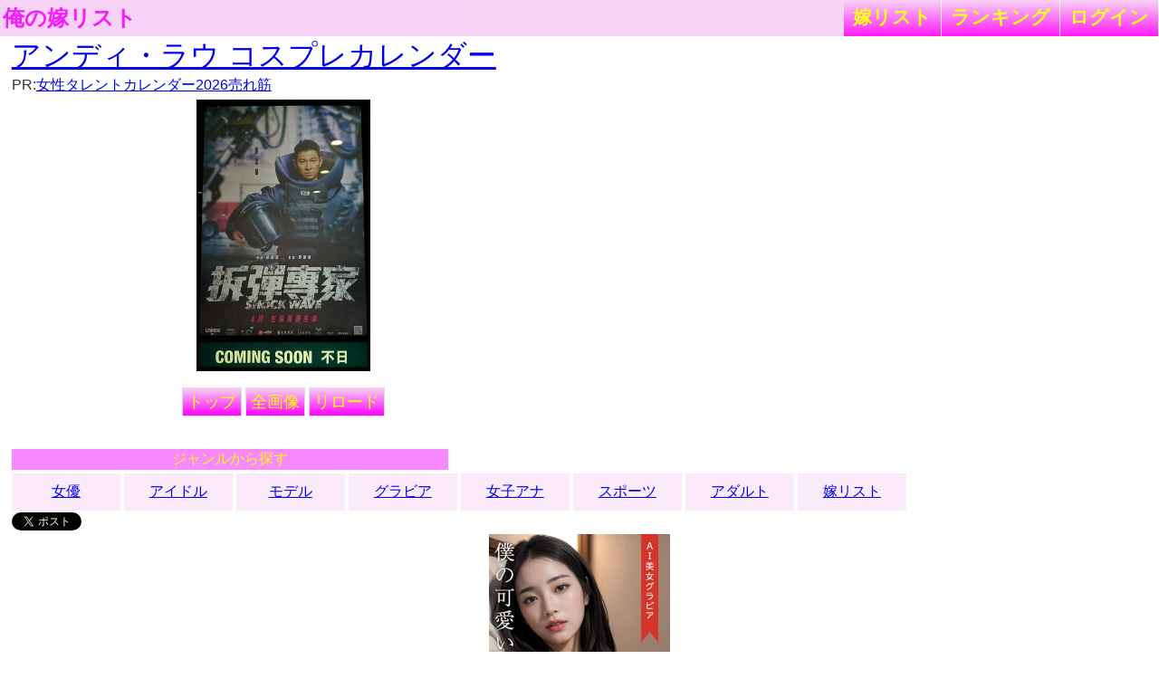

--- FILE ---
content_type: text/html; charset=UTF-8
request_url: http://lightwill.main.jp/yome/yomecalendar/%E3%82%A2%E3%83%B3%E3%83%87%E3%82%A3%E3%83%BB%E3%83%A9%E3%82%A6%20%E3%82%B3%E3%82%B9%E3%83%97%E3%83%AC
body_size: 3472
content:
<!DOCTYPE html>
<html lang="ja">
<head>
<meta http-equiv="Content-Type" content="text/html; charset=utf-8" />
<meta name="viewport" content="width=device-width, initial-scale=1.0">
<meta http-equiv="Content-Style-Type" content="text/css" />
<title>アンディ・ラウ コスプレカレンダー
</title>
<link href="/yome/css/common.css?v15" rel="stylesheet" type="text/css">
<link href="/yome/css/default.css" rel="stylesheet" type="text/css">
<link rel="canonical" href="/yome/yomecalendar/%E3%82%A2%E3%83%B3%E3%83%87%E3%82%A3%E3%83%BB%E3%83%A9%E3%82%A6%20%E3%82%B3%E3%82%B9%E3%83%97%E3%83%AC"/>
<link rel="stylesheet" href="/yome/css/monthly.css">
<style>
#picsArea img{
  height:45%;
}
.monthly{
  margin:0 auto;
  width:80%;
}
.calendar{
  max-width:600px;
}
.calendar{
  text-align:center;
}
.monthly-day-title-wrap div:first-child, .monthly-week .m-d:first-child{
  color:#faa;
}
.monthly-day-title-wrap div:last-child, .monthly-week .m-d:last-child{
  color:#aaf;
}
.cal-img{
  display:none;
}
#cal-img-1{
  display:inline;
}
</style>
</head>
<body id="body">
<!-- Google tag (gtag.js) -->
<script async src="https://www.googletagmanager.com/gtag/js?id=G-1C3P978KM1"></script>
<script>
  window.dataLayer = window.dataLayer || [];
  function gtag(){dataLayer.push(arguments);}
  gtag('js', new Date());

  gtag('config', 'G-1C3P978KM1');
</script><div id="headerArea">
<a id="site_title" href="/yome">俺の嫁リスト</a>
<div class="right">
<ul>
	<li><a href="/yome/yomelist">嫁<span class="sp-br"></span>リスト</a></li>
	<li><a href="/yome/ranking">ラン<span class="sp-br"></span>キング</a></li>
	<li><a href="/yome/login">ログ<span class="sp-br"></span>イン</a></li>
	</ul>
</div>
</div>

<div id="contentsArea">
<h1>
<a target="_blank" href="http://www.amazon.co.jp/gp/search?ie=UTF8&camp=247&creative=1211&index=aps&keywords=アンディ・ラウ コスプレ%E3%82%AB%E3%83%AC%E3%83%B3%E3%83%80%E3%83%BC&linkCode=ur2&tag=lightwillmain-22">アンディ・ラウ コスプレカレンダー</a>
</h1>
PR:<a target="_blank" href="https://www.amazon.co.jp/s/ref=sr_nr_p_n_feature_four_bro_0?fst=as%3Aoff&amp;rh=n%3A86731051%2Cn%3A%2186732051%2Cn%3A89090051%2Cn%3A2748677051%2Ck%3A%E3%82%AB%E3%83%AC%E3%83%B3%E3%83%80%E3%83%BC%2Cp_n_feature_four_browse-bin%3A2314057051&amp;bbn=2748677051&amp;sort=featured-rank&amp;keywords=%E3%82%AB%E3%83%AC%E3%83%B3%E3%83%80%E3%83%BC&amp;ie=UTF8&amp;qid=1515342724&amp;rnid=2314019051&_encoding=UTF8&tag=dragonballaf-22&linkCode=ur2&linkId=63912fbb62a5d9e5986a8ad33fb68d52&camp=247&creative=1211">女性タレントカレンダー2026売れ筋</a>
<div id="picsArea" class="calendar" data-month="1" data-todaymonth="1">
          <a href="https://sally.asia/jp/2017/03/09/shockwave/" target="_blank" rel="nofollow" id="cal-img-1" class="cal-img"><img class="lazy" src="[data-uri]" data-src="http://sally.asia/wp-content/uploads/2017/03/1489037882450-383x600.jpg" title="アンディ・ラウの最新作「拆彈專家」、4月に香港でロードショー ..." alt=""></a>
            <a href="https://www.excite.co.jp/news/article/Recordchina_20090511001/" target="_blank" rel="nofollow" id="cal-img-2" class="cal-img"><img class="lazy" src="[data-uri]" data-src="https://imgc.eximg.jp/i=https%253A%252F%252Fs.eximg.jp%252Fexnews%252Ffeed%252FRecordchina%252F200905110010000view.jpg,zoom=1200,quality=70,type=jpg" title="Eカップベイビー」ミヨコ・ラウ、美人ママとコスプレで母の日イベント ..." alt=""></a>
            <a href="https://www.mercari.com/jp/search/?keyword=%E5%8A%89%E5%BE%B3%E8%8F%AF" target="_blank" rel="nofollow" id="cal-img-3" class="cal-img"><img class="lazy" src="[data-uri]" data-src="https://static.mercdn.net/thumb/photos/m46189405818_1.jpg?1566042263" title="劉徳華の中古/新品通販【メルカリ】No.1フリマアプリ" alt=""></a>
            <a href="https://www.mercari.com/jp/search/?keyword=%E5%8A%89%E5%BE%B3%E8%8F%AF" target="_blank" rel="nofollow" id="cal-img-4" class="cal-img"><img class="lazy" src="[data-uri]" data-src="https://static.mercdn.net/thumb/photos/m24834578519_1.jpg?1560773408" title="劉徳華の中古/新品通販【メルカリ】No.1フリマアプリ" alt=""></a>
            <a href="https://www.mercari.com/jp/search/?keyword=%E5%8A%89%E5%BE%B3%E8%8F%AF" target="_blank" rel="nofollow" id="cal-img-5" class="cal-img"><img class="lazy" src="[data-uri]" data-src="https://static.mercdn.net/thumb/photos/m94393448251_1.jpg?1566042052" title="劉徳華の中古/新品通販【メルカリ】No.1フリマアプリ" alt=""></a>
            <a href="https://www.mercari.com/jp/search/?keyword=%E5%8A%89%E5%BE%B3%E8%8F%AF" target="_blank" rel="nofollow" id="cal-img-6" class="cal-img"><img class="lazy" src="[data-uri]" data-src="https://static.mercdn.net/thumb/photos/m76811368473_1.jpg?1560500814" title="劉徳華の中古/新品通販【メルカリ】No.1フリマアプリ" alt=""></a>
            <a href="https://www.mercari.com/jp/search/?keyword=%E5%8A%89%E5%BE%B3%E8%8F%AF" target="_blank" rel="nofollow" id="cal-img-7" class="cal-img"><img class="lazy" src="[data-uri]" data-src="https://static.mercdn.net/thumb/photos/m59609719818_1.jpg?1560336703" title="劉徳華の中古/新品通販【メルカリ】No.1フリマアプリ" alt=""></a>
            <a href="https://sally.asia/jp/2018/05/11/shockwave-2/" target="_blank" rel="nofollow" id="cal-img-8" class="cal-img"><img class="lazy" src="[data-uri]" data-src="http://sally.asia/wp-content/uploads/2018/05/2018051101-600x400.jpg" title="アンディ・ラウのハードアクション大作『SHOCK WAVEショック ウェイブ ..." alt=""></a>
            <a href="https://www.mercari.com/jp/search/?keyword=%E5%8A%89%E5%BE%B3%E8%8F%AF" target="_blank" rel="nofollow" id="cal-img-9" class="cal-img"><img class="lazy" src="[data-uri]" data-src="https://static.mercdn.net/thumb/photos/m93244169642_1.jpg?1566042168" title="劉徳華の中古/新品通販【メルカリ】No.1フリマアプリ" alt=""></a>
            <a href="https://www.mercari.com/jp/search/?keyword=%E5%8A%89%E5%BE%B3%E8%8F%AF" target="_blank" rel="nofollow" id="cal-img-10" class="cal-img"><img class="lazy" src="[data-uri]" data-src="https://static.mercdn.net/thumb/photos/m94799740033_1.jpg?1552287470" title="劉徳華の中古/新品通販【メルカリ】No.1フリマアプリ" alt=""></a>
            <a href="https://www.mercari.com/jp/search/?keyword=%E5%8A%89%E5%BE%B3%E8%8F%AF" target="_blank" rel="nofollow" id="cal-img-11" class="cal-img"><img class="lazy" src="[data-uri]" data-src="https://static.mercdn.net/thumb/photos/m76794176072_1.jpg?1559393142" title="劉徳華の中古/新品通販【メルカリ】No.1フリマアプリ" alt=""></a>
            <a href="https://www.mercari.com/jp/search/?keyword=%E5%8A%89%E5%BE%B3%E8%8F%AF" target="_blank" rel="nofollow" id="cal-img-12" class="cal-img"><img class="lazy" src="[data-uri]" data-src="https://static.mercdn.net/thumb/photos/m52090872696_1.jpg?1561550069" title="劉徳華の中古/新品通販【メルカリ】No.1フリマアプリ" alt=""></a>
  <br>
<div class="monthly" id="yomecalendar"></div>
<br>
<a href="/yome" class="btn">トップ</a>
<a href="/yome/yomepage_all/%E3%82%A2%E3%83%B3%E3%83%87%E3%82%A3%E3%83%BB%E3%83%A9%E3%82%A6%20%E3%82%B3%E3%82%B9%E3%83%97%E3%83%AC" class="btn">全画像</a>
<a href="javascript:void(0)" onclick="location.reload();" class="btn">リロード</a>
</div>
<br>
<br>
<div class="genreSearch isBottom">
<span class="genreSearchLabel">ジャンルから探す</span>
<br>  <a href="/yome/yomelist/15">女優</a>  <a href="/yome/yomelist/12">アイドル</a>  <a href="/yome/yomelist/30">モデル</a>  <a href="/yome/yomelist/79">グラビア</a>  <a href="/yome/yomelist/33">女子アナ</a>  <a href="/yome/yomelist/67">スポーツ</a>  <a href="/yome/adultlist/ranking">アダルト</a>  <a href="/yome/yomelist">嫁リスト</a></div>
<span style="vertical-align:bottom;"><a href="https://twitter.com/share" class="twitter-share-button" data-text="アンディ・ラウ コスプレカレンダー" data-hashtags="俺の嫁">Tweet</a>
<script>!function(d,s,id){var js,fjs=d.getElementsByTagName(s)[0],p=/^http:/.test(d.location)?'http':'https';if(!d.getElementById(id)){js=d.createElement(s);js.id=id;js.src=p+'://platform.twitter.com/widgets.js';fjs.parentNode.insertBefore(js,fjs);}}(document, 'script', 'twitter-wjs');</script>
</span>
<div id="searchArea">
<div style="text-align: center">
<a href="https://www.amazon.co.jp/dp/B0CH74K7DV?tag=lightwillmain-22&linkCode=osi&th=1&psc=1" target="_blank"><img src="https://m.media-amazon.com/images/I/41fEU3A0pOL._SL500_.jpg"></a>
</div></div>
</div>
<div id="footerArea">
created by <a href="http://lightwill.main.jp/">lightwill</a> on <A HREF="http://px.a8.net/svt/ejp?a8mat=ZWUIW+8D9CVM+348+65MEA" target="_blank">ロリポップ！</A><img border="0" width="1" height="1" src="http://www19.a8.net/0.gif?a8mat=ZWUIW+8D9CVM+348+65MEA" alt="">
</div>
<div id="loadLayer">
<div class="sk-circle">
  <div class="sk-circle1 sk-child"></div>
  <div class="sk-circle2 sk-child"></div>
  <div class="sk-circle3 sk-child"></div>
  <div class="sk-circle4 sk-child"></div>
  <div class="sk-circle5 sk-child"></div>
  <div class="sk-circle6 sk-child"></div>
  <div class="sk-circle7 sk-child"></div>
  <div class="sk-circle8 sk-child"></div>
  <div class="sk-circle9 sk-child"></div>
  <div class="sk-circle10 sk-child"></div>
  <div class="sk-circle11 sk-child"></div>
  <div class="sk-circle12 sk-child"></div>
</div>
</div>
<script>
function yomesearchcheck(){
yomekey = document.getElementById('yomesearch').value;
if (!yomekey || !yomekey.match(/\S/g)) {
  alert('キーワードが空です。');
  return false;
}
}
var bigViewFlg = false;
</script>
<script src="https://ajax.googleapis.com/ajax/libs/jquery/1.12.4/jquery.min.js"></script>
<script src="/yome/js/jquery.lazyload.min.js"></script>
<script src="/yome/js/common.js?v7"></script>
<script type="text/javascript" src="/yome/js/monthly.js"></script>
<script type="text/javascript">
  $(window).load( function() {
    $('#yomecalendar').monthly();
    $('.monthly-prev').on("click",function(){
      $month = $('#picsArea').data('month');
      $prevMonth = $month - 1;
      if ($prevMonth < 1) $prevMonth = 12;
      $('#cal-img-'+$month).hide();
      $('#cal-img-'+$prevMonth).show();
      $('#picsArea').data('month',$prevMonth);
    });
    $('.monthly-next').on("click",function(){
      $month = $('#picsArea').data('month');
      $nextMonth = $month + 1;
      if ($nextMonth > 12) $nextMonth = 1;
      $('#cal-img-'+$month).hide();
      $('#cal-img-'+$nextMonth).show();
      $('#picsArea').data('month',$nextMonth);
    });
    $(document).on("click",'.monthly-reset',function(){
      $month = $('#picsArea').data('month');
      $todayMonth = $('#picsArea').data('todaymonth');
      $('#cal-img-'+$month).hide();
      $('#cal-img-'+$todayMonth).show();
      $('#picsArea').data('month',$todayMonth);
    });
  });
</script>
</body>
</html>
